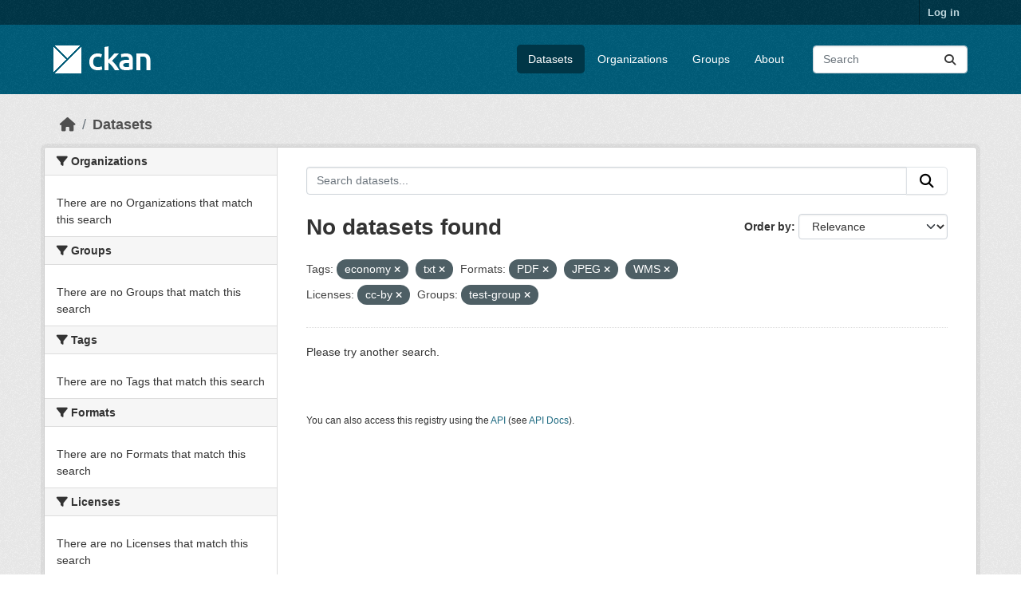

--- FILE ---
content_type: text/html; charset=utf-8
request_url: https://demo.ckan.org/dataset/?tags=economy&tags=txt&res_format=PDF&res_format=JPEG&res_format=WMS&license_id=cc-by&groups=test-group
body_size: 3989
content:
<!DOCTYPE html>
<!--[if IE 9]> <html lang="en" class="ie9"> <![endif]-->
<!--[if gt IE 8]><!--> <html lang="en"  > <!--<![endif]-->
  <head>
    <meta charset="utf-8" />
      <meta name="csrf_field_name" content="_csrf_token" />
      <meta name="_csrf_token" content="ImEzYmZlMDlmOTQxODk2NzlhZTM0ZWZjZTQyZDljN2FiNjIyZmNiMmEi.aXToPg.CW_i3P6oMe76nYjtwzNg7fTPxys" />

      <meta name="generator" content="ckan 2.11.3" />
      <meta name="viewport" content="width=device-width, initial-scale=1.0">
    <title>Dataset - CKAN Demo</title>

    
    <link rel="shortcut icon" href="/base/images/ckan.ico" />
    
    
      
      
      
    
    
    


    
    <link href="/webassets/base/51d427fe_main.css" rel="stylesheet"/>
<link href="/webassets/ckanext-geoview/f197a782_geo-resource-styles.css" rel="stylesheet"/>
    
    

  </head>

  
  <body data-site-root="https://demo.ckan.org/" data-locale-root="https://demo.ckan.org/" >

    
    <div class="visually-hidden-focusable"><a href="#content">Skip to main content</a></div>
  

  
    

 
<div class="account-masthead">
  <div class="container">
     
    <nav class="account not-authed" aria-label="Account">
      <ul class="list-unstyled">
        
        <li><a href="/user/login">Log in</a></li>
         
      </ul>
    </nav>
     
  </div>
</div>

<header class="masthead">
  <div class="container">
      
    <nav class="navbar navbar-expand-lg navbar-light">
      <hgroup class="header-image navbar-left">

      
      
      <a class="logo" href="/">
        <img src="/base/images/ckan-logo.png" alt="CKAN Demo"
          title="CKAN Demo" />
      </a>
      
      

       </hgroup>
      <button class="navbar-toggler" type="button" data-bs-toggle="collapse" data-bs-target="#main-navigation-toggle"
        aria-controls="main-navigation-toggle" aria-expanded="false" aria-label="Toggle navigation">
        <span class="fa fa-bars text-white"></span>
      </button>

      <div class="main-navbar collapse navbar-collapse" id="main-navigation-toggle">
        <ul class="navbar-nav ms-auto mb-2 mb-lg-0">
          
            
              
              

              <li class="active"><a href="/dataset/">Datasets</a></li><li><a href="/organization/">Organizations</a></li><li><a href="/group/">Groups</a></li><li><a href="/about">About</a></li>
            
          </ul>

      
      
          <form class="d-flex site-search" action="/dataset/" method="get">
              <label class="d-none" for="field-sitewide-search">Search Datasets...</label>
              <input id="field-sitewide-search" class="form-control me-2"  type="text" name="q" placeholder="Search" aria-label="Search datasets..."/>
              <button class="btn" type="submit" aria-label="Submit"><i class="fa fa-search"></i></button>
          </form>
      
      </div>
    </nav>
  </div>
</header>

  
    <div class="main">
      <div id="content" class="container">
        
          
            <div class="flash-messages">
              
                
              
            </div>
          

          
            <div class="toolbar" role="navigation" aria-label="Breadcrumb">
              
                
                  <ol class="breadcrumb">
                    
<li class="home"><a href="/" aria-label="Home"><i class="fa fa-home"></i><span> Home</span></a></li>
                    
  <li class="active"><a href="/dataset/">Datasets</a></li>

                  </ol>
                
              
            </div>
          

          <div class="row wrapper">
            
            
            

            
              <aside class="secondary col-md-3">
                
                
  <div class="filters">
    <div>
      
        

    
    
	
	    
		<section class="module module-narrow module-shallow">
		    
			<h2 class="module-heading">
			    <i class="fa fa-filter"></i>
			    Organizations
			</h2>
		    
		    
			
			    
				<p class="module-content empty">There are no Organizations that match this search</p>
			    
			
		    
		</section>
	    
	
    

      
        

    
    
	
	    
		<section class="module module-narrow module-shallow">
		    
			<h2 class="module-heading">
			    <i class="fa fa-filter"></i>
			    Groups
			</h2>
		    
		    
			
			    
				<p class="module-content empty">There are no Groups that match this search</p>
			    
			
		    
		</section>
	    
	
    

      
        

    
    
	
	    
		<section class="module module-narrow module-shallow">
		    
			<h2 class="module-heading">
			    <i class="fa fa-filter"></i>
			    Tags
			</h2>
		    
		    
			
			    
				<p class="module-content empty">There are no Tags that match this search</p>
			    
			
		    
		</section>
	    
	
    

      
        

    
    
	
	    
		<section class="module module-narrow module-shallow">
		    
			<h2 class="module-heading">
			    <i class="fa fa-filter"></i>
			    Formats
			</h2>
		    
		    
			
			    
				<p class="module-content empty">There are no Formats that match this search</p>
			    
			
		    
		</section>
	    
	
    

      
        

    
    
	
	    
		<section class="module module-narrow module-shallow">
		    
			<h2 class="module-heading">
			    <i class="fa fa-filter"></i>
			    Licenses
			</h2>
		    
		    
			
			    
				<p class="module-content empty">There are no Licenses that match this search</p>
			    
			
		    
		</section>
	    
	
    

      
    </div>
    <a class="close no-text hide-filters"><i class="fa fa-times-circle"></i><span class="text">close</span></a>
  </div>

              </aside>
            

            
              <div class="primary col-md-9 col-xs-12" role="main">
                
                
  <section class="module">
    <div class="module-content">
      
        
      
      
        
        
        







<form id="dataset-search-form" class="search-form" method="get" data-module="select-switch">

  
    <div class="input-group search-input-group">
      <input aria-label="Search datasets..." id="field-giant-search" type="text" class="form-control input-lg" name="q" value="" autocomplete="off" placeholder="Search datasets...">
      
      <button class="btn btn-default btn-lg" type="submit" value="search" aria-label="Submit">
        <i class="fa fa-search"></i>
      </button>
      
    </div>
  

  
    <span>






<input type="hidden" name="tags" value="economy" />





<input type="hidden" name="tags" value="txt" />





<input type="hidden" name="res_format" value="PDF" />





<input type="hidden" name="res_format" value="JPEG" />





<input type="hidden" name="res_format" value="WMS" />





<input type="hidden" name="license_id" value="cc-by" />





<input type="hidden" name="groups" value="test-group" />



</span>
  

  
    
      <div class="form-group control-order-by">
        <label for="field-order-by">Order by</label>
        <select id="field-order-by" name="sort" class="form-control form-select">
          
            
              <option value="score desc, metadata_modified desc" selected="selected">Relevance</option>
            
          
            
              <option value="title_string asc">Name Ascending</option>
            
          
            
              <option value="title_string desc">Name Descending</option>
            
          
            
              <option value="metadata_modified desc">Last Modified</option>
            
          
        </select>
        
        <button class="btn btn-default js-hide" type="submit">Go</button>
        
      </div>
    
  

  
    <h1>
    
      

  
  
  
  

No datasets found
    
    </h1>
  

  
    
      <p class="filter-list">
        
          
          <span class="facet">Tags:</span>
          
            <span class="filtered pill">economy
              <a href="/dataset/?tags=txt&amp;res_format=PDF&amp;res_format=JPEG&amp;res_format=WMS&amp;license_id=cc-by&amp;groups=test-group" class="remove" title="Remove"><i class="fa fa-times"></i></a>
            </span>
          
            <span class="filtered pill">txt
              <a href="/dataset/?tags=economy&amp;res_format=PDF&amp;res_format=JPEG&amp;res_format=WMS&amp;license_id=cc-by&amp;groups=test-group" class="remove" title="Remove"><i class="fa fa-times"></i></a>
            </span>
          
        
          
          <span class="facet">Formats:</span>
          
            <span class="filtered pill">PDF
              <a href="/dataset/?tags=economy&amp;tags=txt&amp;res_format=JPEG&amp;res_format=WMS&amp;license_id=cc-by&amp;groups=test-group" class="remove" title="Remove"><i class="fa fa-times"></i></a>
            </span>
          
            <span class="filtered pill">JPEG
              <a href="/dataset/?tags=economy&amp;tags=txt&amp;res_format=PDF&amp;res_format=WMS&amp;license_id=cc-by&amp;groups=test-group" class="remove" title="Remove"><i class="fa fa-times"></i></a>
            </span>
          
            <span class="filtered pill">WMS
              <a href="/dataset/?tags=economy&amp;tags=txt&amp;res_format=PDF&amp;res_format=JPEG&amp;license_id=cc-by&amp;groups=test-group" class="remove" title="Remove"><i class="fa fa-times"></i></a>
            </span>
          
        
          
          <span class="facet">Licenses:</span>
          
            <span class="filtered pill">cc-by
              <a href="/dataset/?tags=economy&amp;tags=txt&amp;res_format=PDF&amp;res_format=JPEG&amp;res_format=WMS&amp;groups=test-group" class="remove" title="Remove"><i class="fa fa-times"></i></a>
            </span>
          
        
          
          <span class="facet">Groups:</span>
          
            <span class="filtered pill">test-group
              <a href="/dataset/?tags=economy&amp;tags=txt&amp;res_format=PDF&amp;res_format=JPEG&amp;res_format=WMS&amp;license_id=cc-by" class="remove" title="Remove"><i class="fa fa-times"></i></a>
            </span>
          
        
      </p>
      <a class="show-filters btn btn-default">Filter Results</a>
    
  

</form>


  <p class="extra">Please try another search.</p>



      
      
        

  

      
    </div>

    
      
    
  </section>

  
    <section class="module">
      <div class="module-content">
        
          <small>
            
            
            You can also access this registry using the <a href="/api/3">API</a> (see <a href="https://docs.ckan.org/en/2.11/api/">API Docs</a>).
          </small>
        
      </div>
    </section>
  

              </div>
            
          </div>
        
      </div>
    </div>
  
    <footer class="site-footer">
  <div class="container">
    
    <div class="row">
      <div class="col-md-8 footer-links">
        
          <ul class="list-unstyled">
            
              <li><a href="/about">About CKAN Demo</a></li>
            
          </ul>
          <ul class="list-unstyled">
            
              
              <li><a href="https://docs.ckan.org/en/2.11/api/">CKAN API</a></li>
              <li><a href="https://www.ckan.org/">CKAN Association</a></li>
              <li><a href="https://www.opendefinition.org/od/"><img src="/base/images/od_80x15_blue.png" alt="Open Data"></a></li>
            
          </ul>
        
      </div>
      <div class="col-md-4 attribution">
        
          <p><strong>Powered by</strong> <a class="hide-text ckan-footer-logo" href="http://ckan.org">CKAN</a></p>
        
        
          
<form class="lang-select" action="/util/redirect" data-module="select-switch" method="POST">
  
<input type="hidden" name="_csrf_token" value="ImEzYmZlMDlmOTQxODk2NzlhZTM0ZWZjZTQyZDljN2FiNjIyZmNiMmEi.aXToPg.CW_i3P6oMe76nYjtwzNg7fTPxys"/> 
  <div class="form-group">
    <label for="field-lang-select">Language</label>
    <select id="field-lang-select" name="url" data-module="autocomplete" data-module-dropdown-class="lang-dropdown" data-module-container-class="lang-container">
      
        <option value="/en_GB/dataset/?tags=economy&amp;tags=txt&amp;res_format=PDF&amp;res_format=JPEG&amp;res_format=WMS&amp;license_id=cc-by&amp;groups=test-group" >
          English (United Kingdom)
        </option>
      
        <option value="/en/dataset/?tags=economy&amp;tags=txt&amp;res_format=PDF&amp;res_format=JPEG&amp;res_format=WMS&amp;license_id=cc-by&amp;groups=test-group" selected="selected">
          English
        </option>
      
        <option value="/gl/dataset/?tags=economy&amp;tags=txt&amp;res_format=PDF&amp;res_format=JPEG&amp;res_format=WMS&amp;license_id=cc-by&amp;groups=test-group" >
          galego
        </option>
      
        <option value="/es_AR/dataset/?tags=economy&amp;tags=txt&amp;res_format=PDF&amp;res_format=JPEG&amp;res_format=WMS&amp;license_id=cc-by&amp;groups=test-group" >
          español (Argentina)
        </option>
      
        <option value="/ne/dataset/?tags=economy&amp;tags=txt&amp;res_format=PDF&amp;res_format=JPEG&amp;res_format=WMS&amp;license_id=cc-by&amp;groups=test-group" >
          नेपाली
        </option>
      
        <option value="/sl/dataset/?tags=economy&amp;tags=txt&amp;res_format=PDF&amp;res_format=JPEG&amp;res_format=WMS&amp;license_id=cc-by&amp;groups=test-group" >
          slovenščina
        </option>
      
        <option value="/km/dataset/?tags=economy&amp;tags=txt&amp;res_format=PDF&amp;res_format=JPEG&amp;res_format=WMS&amp;license_id=cc-by&amp;groups=test-group" >
          ខ្មែរ
        </option>
      
        <option value="/pl/dataset/?tags=economy&amp;tags=txt&amp;res_format=PDF&amp;res_format=JPEG&amp;res_format=WMS&amp;license_id=cc-by&amp;groups=test-group" >
          polski
        </option>
      
        <option value="/eu/dataset/?tags=economy&amp;tags=txt&amp;res_format=PDF&amp;res_format=JPEG&amp;res_format=WMS&amp;license_id=cc-by&amp;groups=test-group" >
          euskara
        </option>
      
        <option value="/tr/dataset/?tags=economy&amp;tags=txt&amp;res_format=PDF&amp;res_format=JPEG&amp;res_format=WMS&amp;license_id=cc-by&amp;groups=test-group" >
          Türkçe
        </option>
      
        <option value="/hr/dataset/?tags=economy&amp;tags=txt&amp;res_format=PDF&amp;res_format=JPEG&amp;res_format=WMS&amp;license_id=cc-by&amp;groups=test-group" >
          hrvatski
        </option>
      
        <option value="/tl/dataset/?tags=economy&amp;tags=txt&amp;res_format=PDF&amp;res_format=JPEG&amp;res_format=WMS&amp;license_id=cc-by&amp;groups=test-group" >
          Filipino (Pilipinas)
        </option>
      
        <option value="/lv/dataset/?tags=economy&amp;tags=txt&amp;res_format=PDF&amp;res_format=JPEG&amp;res_format=WMS&amp;license_id=cc-by&amp;groups=test-group" >
          latviešu
        </option>
      
        <option value="/nb_NO/dataset/?tags=economy&amp;tags=txt&amp;res_format=PDF&amp;res_format=JPEG&amp;res_format=WMS&amp;license_id=cc-by&amp;groups=test-group" >
          norsk bokmål (Norge)
        </option>
      
        <option value="/mn_MN/dataset/?tags=economy&amp;tags=txt&amp;res_format=PDF&amp;res_format=JPEG&amp;res_format=WMS&amp;license_id=cc-by&amp;groups=test-group" >
          монгол (Монгол)
        </option>
      
        <option value="/he/dataset/?tags=economy&amp;tags=txt&amp;res_format=PDF&amp;res_format=JPEG&amp;res_format=WMS&amp;license_id=cc-by&amp;groups=test-group" >
          עברית
        </option>
      
        <option value="/id/dataset/?tags=economy&amp;tags=txt&amp;res_format=PDF&amp;res_format=JPEG&amp;res_format=WMS&amp;license_id=cc-by&amp;groups=test-group" >
          Indonesia
        </option>
      
        <option value="/ar/dataset/?tags=economy&amp;tags=txt&amp;res_format=PDF&amp;res_format=JPEG&amp;res_format=WMS&amp;license_id=cc-by&amp;groups=test-group" >
          العربية
        </option>
      
        <option value="/lt/dataset/?tags=economy&amp;tags=txt&amp;res_format=PDF&amp;res_format=JPEG&amp;res_format=WMS&amp;license_id=cc-by&amp;groups=test-group" >
          lietuvių
        </option>
      
        <option value="/ro/dataset/?tags=economy&amp;tags=txt&amp;res_format=PDF&amp;res_format=JPEG&amp;res_format=WMS&amp;license_id=cc-by&amp;groups=test-group" >
          română
        </option>
      
        <option value="/is/dataset/?tags=economy&amp;tags=txt&amp;res_format=PDF&amp;res_format=JPEG&amp;res_format=WMS&amp;license_id=cc-by&amp;groups=test-group" >
          íslenska
        </option>
      
        <option value="/hu/dataset/?tags=economy&amp;tags=txt&amp;res_format=PDF&amp;res_format=JPEG&amp;res_format=WMS&amp;license_id=cc-by&amp;groups=test-group" >
          magyar
        </option>
      
        <option value="/es/dataset/?tags=economy&amp;tags=txt&amp;res_format=PDF&amp;res_format=JPEG&amp;res_format=WMS&amp;license_id=cc-by&amp;groups=test-group" >
          español
        </option>
      
        <option value="/sr_Latn/dataset/?tags=economy&amp;tags=txt&amp;res_format=PDF&amp;res_format=JPEG&amp;res_format=WMS&amp;license_id=cc-by&amp;groups=test-group" >
          srpski (latinica)
        </option>
      
        <option value="/am/dataset/?tags=economy&amp;tags=txt&amp;res_format=PDF&amp;res_format=JPEG&amp;res_format=WMS&amp;license_id=cc-by&amp;groups=test-group" >
          አማርኛ
        </option>
      
        <option value="/my_MM/dataset/?tags=economy&amp;tags=txt&amp;res_format=PDF&amp;res_format=JPEG&amp;res_format=WMS&amp;license_id=cc-by&amp;groups=test-group" >
          မြန်မာ (မြန်မာ)
        </option>
      
        <option value="/ru/dataset/?tags=economy&amp;tags=txt&amp;res_format=PDF&amp;res_format=JPEG&amp;res_format=WMS&amp;license_id=cc-by&amp;groups=test-group" >
          русский
        </option>
      
        <option value="/zh_Hans_CN/dataset/?tags=economy&amp;tags=txt&amp;res_format=PDF&amp;res_format=JPEG&amp;res_format=WMS&amp;license_id=cc-by&amp;groups=test-group" >
          中文 (简体, 中国)
        </option>
      
        <option value="/da_DK/dataset/?tags=economy&amp;tags=txt&amp;res_format=PDF&amp;res_format=JPEG&amp;res_format=WMS&amp;license_id=cc-by&amp;groups=test-group" >
          dansk (Danmark)
        </option>
      
        <option value="/sv/dataset/?tags=economy&amp;tags=txt&amp;res_format=PDF&amp;res_format=JPEG&amp;res_format=WMS&amp;license_id=cc-by&amp;groups=test-group" >
          svenska
        </option>
      
        <option value="/it/dataset/?tags=economy&amp;tags=txt&amp;res_format=PDF&amp;res_format=JPEG&amp;res_format=WMS&amp;license_id=cc-by&amp;groups=test-group" >
          italiano
        </option>
      
        <option value="/sq/dataset/?tags=economy&amp;tags=txt&amp;res_format=PDF&amp;res_format=JPEG&amp;res_format=WMS&amp;license_id=cc-by&amp;groups=test-group" >
          shqip
        </option>
      
        <option value="/uk/dataset/?tags=economy&amp;tags=txt&amp;res_format=PDF&amp;res_format=JPEG&amp;res_format=WMS&amp;license_id=cc-by&amp;groups=test-group" >
          українська
        </option>
      
        <option value="/fr/dataset/?tags=economy&amp;tags=txt&amp;res_format=PDF&amp;res_format=JPEG&amp;res_format=WMS&amp;license_id=cc-by&amp;groups=test-group" >
          français
        </option>
      
        <option value="/el/dataset/?tags=economy&amp;tags=txt&amp;res_format=PDF&amp;res_format=JPEG&amp;res_format=WMS&amp;license_id=cc-by&amp;groups=test-group" >
          Ελληνικά
        </option>
      
        <option value="/cs_CZ/dataset/?tags=economy&amp;tags=txt&amp;res_format=PDF&amp;res_format=JPEG&amp;res_format=WMS&amp;license_id=cc-by&amp;groups=test-group" >
          čeština (Česko)
        </option>
      
        <option value="/no/dataset/?tags=economy&amp;tags=txt&amp;res_format=PDF&amp;res_format=JPEG&amp;res_format=WMS&amp;license_id=cc-by&amp;groups=test-group" >
          norsk
        </option>
      
        <option value="/pt_PT/dataset/?tags=economy&amp;tags=txt&amp;res_format=PDF&amp;res_format=JPEG&amp;res_format=WMS&amp;license_id=cc-by&amp;groups=test-group" >
          português (Portugal)
        </option>
      
        <option value="/mk/dataset/?tags=economy&amp;tags=txt&amp;res_format=PDF&amp;res_format=JPEG&amp;res_format=WMS&amp;license_id=cc-by&amp;groups=test-group" >
          македонски
        </option>
      
        <option value="/th/dataset/?tags=economy&amp;tags=txt&amp;res_format=PDF&amp;res_format=JPEG&amp;res_format=WMS&amp;license_id=cc-by&amp;groups=test-group" >
          ไทย
        </option>
      
        <option value="/fi/dataset/?tags=economy&amp;tags=txt&amp;res_format=PDF&amp;res_format=JPEG&amp;res_format=WMS&amp;license_id=cc-by&amp;groups=test-group" >
          suomi
        </option>
      
        <option value="/de/dataset/?tags=economy&amp;tags=txt&amp;res_format=PDF&amp;res_format=JPEG&amp;res_format=WMS&amp;license_id=cc-by&amp;groups=test-group" >
          Deutsch
        </option>
      
        <option value="/bg/dataset/?tags=economy&amp;tags=txt&amp;res_format=PDF&amp;res_format=JPEG&amp;res_format=WMS&amp;license_id=cc-by&amp;groups=test-group" >
          български
        </option>
      
        <option value="/nl/dataset/?tags=economy&amp;tags=txt&amp;res_format=PDF&amp;res_format=JPEG&amp;res_format=WMS&amp;license_id=cc-by&amp;groups=test-group" >
          Nederlands
        </option>
      
        <option value="/fa_IR/dataset/?tags=economy&amp;tags=txt&amp;res_format=PDF&amp;res_format=JPEG&amp;res_format=WMS&amp;license_id=cc-by&amp;groups=test-group" >
          فارسی (ایران)
        </option>
      
        <option value="/en_AU/dataset/?tags=economy&amp;tags=txt&amp;res_format=PDF&amp;res_format=JPEG&amp;res_format=WMS&amp;license_id=cc-by&amp;groups=test-group" >
          English (Australia)
        </option>
      
        <option value="/gl_ES/dataset/?tags=economy&amp;tags=txt&amp;res_format=PDF&amp;res_format=JPEG&amp;res_format=WMS&amp;license_id=cc-by&amp;groups=test-group" >
          galego (España)
        </option>
      
        <option value="/pt_BR/dataset/?tags=economy&amp;tags=txt&amp;res_format=PDF&amp;res_format=JPEG&amp;res_format=WMS&amp;license_id=cc-by&amp;groups=test-group" >
          português (Brasil)
        </option>
      
        <option value="/sr/dataset/?tags=economy&amp;tags=txt&amp;res_format=PDF&amp;res_format=JPEG&amp;res_format=WMS&amp;license_id=cc-by&amp;groups=test-group" >
          српски
        </option>
      
        <option value="/ko_KR/dataset/?tags=economy&amp;tags=txt&amp;res_format=PDF&amp;res_format=JPEG&amp;res_format=WMS&amp;license_id=cc-by&amp;groups=test-group" >
          한국어 (대한민국)
        </option>
      
        <option value="/uk_UA/dataset/?tags=economy&amp;tags=txt&amp;res_format=PDF&amp;res_format=JPEG&amp;res_format=WMS&amp;license_id=cc-by&amp;groups=test-group" >
          українська (Україна)
        </option>
      
        <option value="/ca/dataset/?tags=economy&amp;tags=txt&amp;res_format=PDF&amp;res_format=JPEG&amp;res_format=WMS&amp;license_id=cc-by&amp;groups=test-group" >
          català
        </option>
      
        <option value="/bs/dataset/?tags=economy&amp;tags=txt&amp;res_format=PDF&amp;res_format=JPEG&amp;res_format=WMS&amp;license_id=cc-by&amp;groups=test-group" >
          bosanski
        </option>
      
        <option value="/vi/dataset/?tags=economy&amp;tags=txt&amp;res_format=PDF&amp;res_format=JPEG&amp;res_format=WMS&amp;license_id=cc-by&amp;groups=test-group" >
          Tiếng Việt
        </option>
      
        <option value="/zh_Hant_TW/dataset/?tags=economy&amp;tags=txt&amp;res_format=PDF&amp;res_format=JPEG&amp;res_format=WMS&amp;license_id=cc-by&amp;groups=test-group" >
          中文 (繁體, 台灣)
        </option>
      
        <option value="/sk/dataset/?tags=economy&amp;tags=txt&amp;res_format=PDF&amp;res_format=JPEG&amp;res_format=WMS&amp;license_id=cc-by&amp;groups=test-group" >
          slovenčina
        </option>
      
        <option value="/ja/dataset/?tags=economy&amp;tags=txt&amp;res_format=PDF&amp;res_format=JPEG&amp;res_format=WMS&amp;license_id=cc-by&amp;groups=test-group" >
          日本語
        </option>
      
    </select>
  </div>
  <button class="btn btn-default d-none " type="submit">Go</button>
</form>


        
      </div>
    </div>
    
  </div>
</footer>
  
  
  
  
    

    
    <link href="/webassets/vendor/f3b8236b_select2.css" rel="stylesheet"/>
<link href="/webassets/vendor/53df638c_fontawesome.css" rel="stylesheet"/>
    <script src="/webassets/vendor/240e5086_jquery.js" type="text/javascript"></script>
<script src="/webassets/vendor/773d6354_vendor.js" type="text/javascript"></script>
<script src="/webassets/vendor/6d1ad7e6_bootstrap.js" type="text/javascript"></script>
<script src="/webassets/vendor/529a0eb7_htmx.js" type="text/javascript"></script>
<script src="/webassets/base/a65ea3a0_main.js" type="text/javascript"></script>
<script src="/webassets/base/b1def42f_ckan.js" type="text/javascript"></script>
  <script defer src="https://static.cloudflareinsights.com/beacon.min.js/vcd15cbe7772f49c399c6a5babf22c1241717689176015" integrity="sha512-ZpsOmlRQV6y907TI0dKBHq9Md29nnaEIPlkf84rnaERnq6zvWvPUqr2ft8M1aS28oN72PdrCzSjY4U6VaAw1EQ==" data-cf-beacon='{"version":"2024.11.0","token":"d232624212d54c38b1e81af5cba13c80","r":1,"server_timing":{"name":{"cfCacheStatus":true,"cfEdge":true,"cfExtPri":true,"cfL4":true,"cfOrigin":true,"cfSpeedBrain":true},"location_startswith":null}}' crossorigin="anonymous"></script>
</body>
</html>